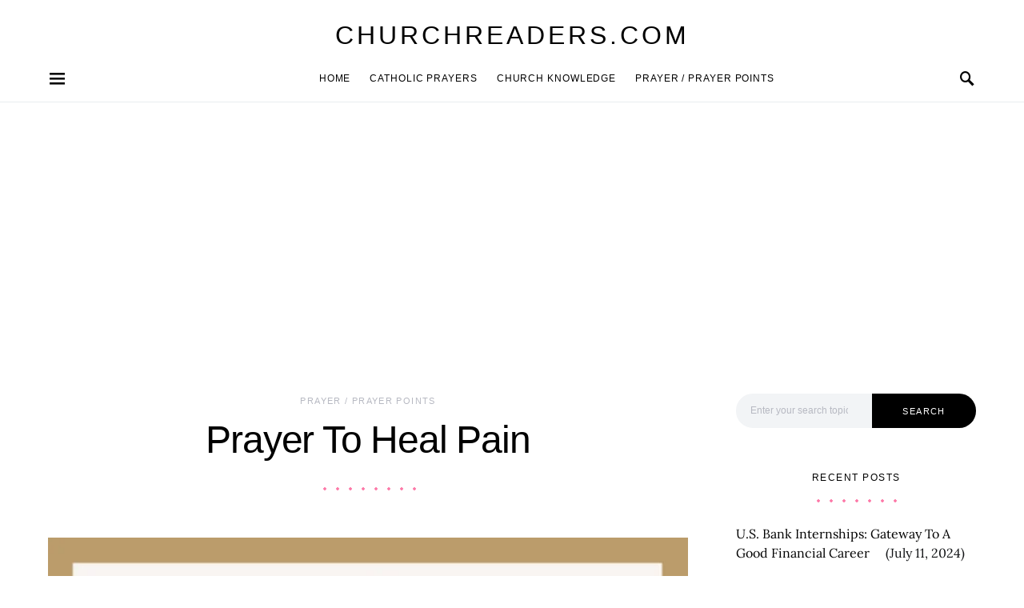

--- FILE ---
content_type: text/html; charset=utf-8
request_url: https://www.google.com/recaptcha/api2/aframe
body_size: 267
content:
<!DOCTYPE HTML><html><head><meta http-equiv="content-type" content="text/html; charset=UTF-8"></head><body><script nonce="k4npP6rHaSR7ycRGyPCWUg">/** Anti-fraud and anti-abuse applications only. See google.com/recaptcha */ try{var clients={'sodar':'https://pagead2.googlesyndication.com/pagead/sodar?'};window.addEventListener("message",function(a){try{if(a.source===window.parent){var b=JSON.parse(a.data);var c=clients[b['id']];if(c){var d=document.createElement('img');d.src=c+b['params']+'&rc='+(localStorage.getItem("rc::a")?sessionStorage.getItem("rc::b"):"");window.document.body.appendChild(d);sessionStorage.setItem("rc::e",parseInt(sessionStorage.getItem("rc::e")||0)+1);localStorage.setItem("rc::h",'1768604228044');}}}catch(b){}});window.parent.postMessage("_grecaptcha_ready", "*");}catch(b){}</script></body></html>